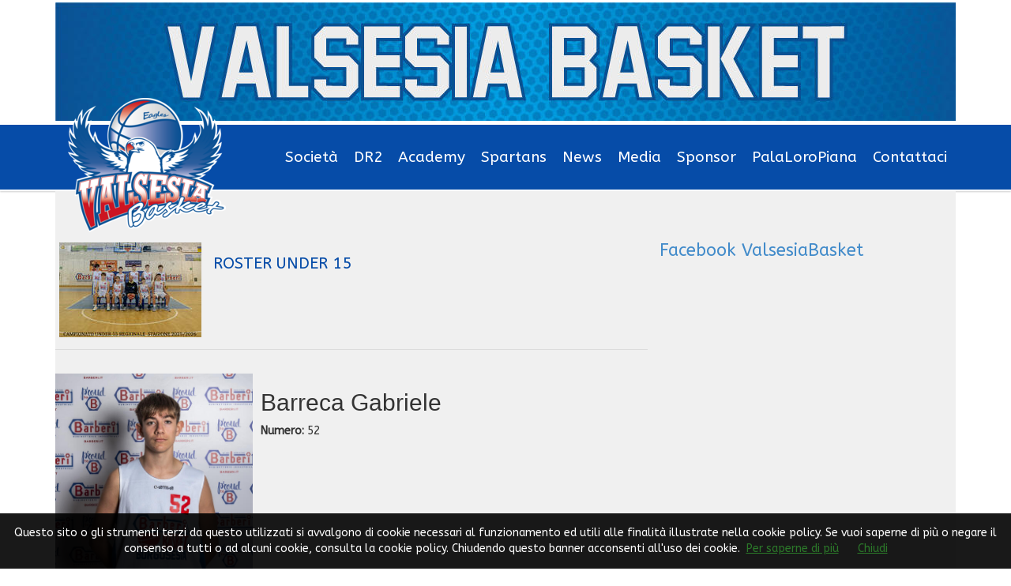

--- FILE ---
content_type: text/html; charset=UTF-8
request_url: https://www.valsesiabasket.it/groups/394421960338/97749188808/gabriele-barreca
body_size: 4928
content:
<!DOCTYPE html>
<html lang="it">
  <head>
    <meta charset="utf-8">
    <meta name="viewport" content="width=device-width, user-scalable=no, initial-scale=1.0, minimum-scale=1.0, maximum-scale=1.0" />
    <meta name="description" content="Sito web ufficiale di Valsesia Basket Borgosesia">
    <meta name="author" content="Slyvi.com">
    <link rel="icon" type="image/png" href="" />
    <title>Valsesia Basket</title>

    <!-- Bootstrap core CSS -->
    <link href="/css/bootstrap-min.css" rel="stylesheet">
    <link href="/css/jquery-bxslider.css" rel="stylesheet">
    <link href="/css/jquery-mCustomScrollbar.css" rel="stylesheet">

    <!-- Custom styles for this template -->
    <link href="/css/screen.css" rel="stylesheet">
    <link href="https://fonts.googleapis.com/css?family=ABeeZee|Gentium+Basic:400,700" rel='stylesheet' type='text/css'>

    <!-- HTML5 shim and Respond.js IE8 support of HTML5 elements and media queries -->
    <!--[if lt IE 9]>
      <script src="//www.slyvi.com/assets/js/html5shiv.js"></script>
      <script src="//www.slyvi.com/assets/js/respond.min.js"></script>
    <![endif]-->
    
    
    <style>
        #inseparabili-imgs {
            cursor: pointer;
            padding:20px; background:#fff;
            border-bottom:30px solid #f0f0f0;
        }            
        #inseparabili-imgs img.a {
            width: 43%; height: auto;
        }
        #inseparabili-imgs img.b {
            width: 27%; height: auto;
        }
        #inseparabili-imgs img.c {
            width: 30%; height: auto;
        }
    </style>
  <link rel="stylesheet" href="https://slyvi-cdn.ams3.digitaloceanspaces.com/assets/css/bootstrap-3.0.2.min.css" type="text/css" ><link rel="stylesheet" href="https://slyvi-cdn.ams3.digitaloceanspaces.com/assets/css/custom-scrollbar.css" type="text/css" ><style type="text/css">
						#navlnk {
							position:fixed !important; position:absolute;
							right:3px;top:3px;top: expression(3+(a=document.body.scrollTop)+'px');
							padding:4px 7px 4px 20px;background:#111 url(images/minicons/n/tp_dashboard.png) 4px center no-repeat;color:#fff;font-size:11px;cursor:pointer;-moz-border-radius:3px;-webkit-border-radius:3px;border-radius:3px
						}
					</style><script type="text/javascript">
						var lng = 'it';
						var SH = 'www.slyvi.com';
						var tp_info = {"name":"Valsesia Basket","logo":"https:\/\/slyvi-tlogos.s3.amazonaws.com\/r237383860424_tl2854729266945_180603868373_1612283356561940.png","fllw":1};
						
					</script><script type="text/javascript" src="//ajax.googleapis.com/ajax/libs/jquery/1.10.2/jquery.min.js"></script><script type="text/javascript" src="//www.slyvi.com/js/jquery.team_behavior.js"></script><script type="text/javascript" src="https://slyvi-cdn.ams3.digitaloceanspaces.com/assets/js/bootstrap-3.0.2.min.js"></script><script type="text/javascript" src="https://slyvi-cdn.ams3.digitaloceanspaces.com/assets/js/bootstrap-3.0.2.min.js"></script><script type="text/javascript" src="https://slyvi-cdn.ams3.digitaloceanspaces.com/assets/js/respond-1.3.0.js"></script><script type="text/javascript" src="https://slyvi-cdn.ams3.digitaloceanspaces.com/assets/js/custom-scrollbar.js"></script><script type="text/javascript" src="https://slyvi-cdn.ams3.digitaloceanspaces.com/assets/js/imagesloaded.pkgd.min.js"></script><!--[if IE 6]>
						<style type="text/css">
							#ie6_alert { background: #fff5da; height: 40px; border-bottom: 2px solid #ffd36b; top:0 !important; font-weight: bold; left: 0; right: 0; width: 100%; }
							#ie6_alert p { padding: 11px; margin: 0; font-size: 16px; }
							#ie6_alert p span { background: url(../images/minicons/exclamation-frame.jpg) no-repeat top left; padding-left: 23px;}
						</style>
					<![endif]-->
					<!--[if lt IE 7]>
						<script type="text/javascript" src="//www.slyvi.com/js/supersleight-min.js"></script>
						<style type="text/css">
							body {background-attachment:scroll;}
							#userbar {position:absolute;}
						</style>
					<![endif]-->
				<!--<meta http-equiv="x-dns-prefetch-control" content="off">-->
					<meta property="fb:app_id" content="232846060162720"/><meta property="og:title" content="Valsesia Basket" />
					<meta property="og:type" content="website" />
					<meta property="og:url" content="http://www.valsesiabasket.it" />
					<meta property="og:image" content="https://slyvi-tlogos.s3.amazonaws.com/r237383860424_tl2854729266945_180603868373_1612283356561940.png" />
					<meta property="og:site_name" content="Valsesia Basket" />
					<meta property="og:description" content="Sito web ufficiale di Valsesia Basket Borgosesia" /><script type="text/javascript" src="/js/base.js"></script><link href="/css/base.css" rel="stylesheet" type="text/css"><script type="text/javascript" src="/js/groups.js"></script><link href="/css/groups.css" rel="stylesheet" type="text/css"></head>

  <body>	<script src="https://slyvi-cdn.ams3.digitaloceanspaces.com/assets/js/cookiechoices.js"></script>
									<script>
										// var cookie_policy_page_url = '/cookiepolicy';
										var cookie_policy_page_url = '/cookiepolicy';
										document.addEventListener('DOMContentLoaded', function(event) {
											cookieChoices.showCookieConsentBar('Questo sito o gli strumenti terzi da questo utilizzati si avvalgono di cookie necessari al funzionamento ed utili alle finalità illustrate nella cookie policy. Se vuoi saperne di più o negare il consenso a tutti o ad alcuni cookie, consulta la cookie policy. Chiudendo questo banner acconsenti all\'uso dei cookie.','Chiudi', 'Per saperne di più', cookie_policy_page_url);
										});
									</script>
    	<header>
		<div id="top-sponsor">
			<div class="container">
				<ul class="nav nav-pills">
				    <li class="right-sponsor hidden-xs">
				  	    <a href="" target="_blank"><img src="" alt="" style="height:100px;width:auto;" /></a>
				  	</li>
				<!--<li class="tesi-group"><a href="" target="_blank"><img src="" alt="" class="img-responsive" /></a></li>-->
				</ul>
			</div>
		</div>
		<div id="menu">
			<div class="container">
				<nav class="navbar navbar-red" role="navigation">
					<!-- Brand and toggle get grouped for better mobile display -->
					<div class="navbar-header">
						<button type="button" class="navbar-toggle collapsed" data-toggle="collapse" data-target=".navbar-ex1-collapse">
							<span class="sr-only">Menu</span>
							<span class="icon-bar"></span>
							<span class="icon-bar"></span>
							<span class="icon-bar"></span>
						</button>
						<a class="navbar-brand" href="/"><img src="https://slyvi-tstorage.slyvi.it/tli_2854729266945_6b8feca0d5f0aec7fb97ca58bed01e8e52a70179_1728161071875506.png" alt="" /></a>
					</div>
					<!-- Collect the nav links, forms, and other content for toggling -->
					<div class="navbar-collapse navbar-ex1-collapse collapse" style="height: 0px;">
					    
				
					<ul class="menu nav navbar-nav">
						
				
					<li>
						
				
					<a href="#">Societ&agrave;</a>
								
			
				
					<ul class="menu nav navbar-nav">
						
				
					<li>
						
				
					<a href="/page/822864105575">Storia</a>
								
			
					</li>
				
			
				
					<li>
						
				
					<a href="/ochart/">Organigramma</a>
								
			
					</li>
				
			
					</ul>
				
			
					</li>
				
			
				
					<li>
						
				
					<a href="#">DR2</a>
								
			
				
					<ul class="menu nav navbar-nav">
						
				
					<li>
						
				
					<a href="/groups/333889765010">Roster</a>
								
			
					</li>
				
			
				
					<li>
						
				
					<a href="/groups/114846432914">Staff Tecnico</a>
								
			
					</li>
				
			
				
					<li>
						
				
					<a href="/events/">Calendario</a>
								
			
					</li>
				
			
				
					<li>
						
				
					<a href="/events/1918985391506/?standings&fixtures_and_results">Classifica</a>
								
			
					</li>
				
			
					</ul>
				
			
					</li>
				
			
				
					<li>
						
				
					<a href="#">Academy</a>
								
			
				
					<ul class="menu nav navbar-nav">
						
				
					<li>
						
				
					<a href="#">Under 19 Regionale</a>
								
			
				
					<ul class="menu nav navbar-nav">
						
				
					<li>
						
				
					<a href="/groups/391200734866">Roster</a>
								
			
					</li>
				
			
				
					<li>
						
				
					<a href="/groups/531860913810">Staff Tecnico</a>
								
			
					</li>
				
			
				
					<li>
						
				
					<a href="/page/994662797415">Classifica</a>
								
			
					</li>
				
			
					</ul>
				
			
					</li>
				
			
				
					<li>
						
				
					<a href="#">Under 17 Regionale</a>
								
			
				
					<ul class="menu nav navbar-nav">
						
				
					<li>
						
				
					<a href="/groups/256983006866">Roster</a>
								
			
					</li>
				
			
				
					<li>
						
				
					<a href="/groups/283155463826">Staff Tecnico</a>
								
			
					</li>
				
			
				
					<li>
						
				
					<a href="/page/685425152103">Classifica</a>
								
			
					</li>
				
			
					</ul>
				
			
					</li>
				
			
				
					<li>
						
				
					<a href="#">Under 15 Regionale</a>
								
			
				
					<ul class="menu nav navbar-nav">
						
				
					<li>
						
				
					<a href="/groups/394421960338">Roster</a>
								
			
					</li>
				
			
				
					<li>
						
				
					<a href="/groups/463141437074">Staff Tecnico</a>
								
			
					</li>
				
			
				
					<li>
						
				
					<a href="/page/960303059047">Classifica</a>
								
			
					</li>
				
			
					</ul>
				
			
					</li>
				
			
				
					<li>
						
				
					<a href="#">Under 14 Regionale</a>
								
			
				
					<ul class="menu nav navbar-nav">
						
				
					<li>
						
				
					<a href="/groups/128536641170">Roster</a>
								
			
					</li>
				
			
				
					<li>
						
				
					<a href="/groups/18612321938">Staff Tecnico</a>
								
			
					</li>
				
			
				
					<li>
						
				
					<a href="/page/444906983527">Classifica</a>
								
			
					</li>
				
			
					</ul>
				
			
					</li>
				
			
				
					<li>
						
				
					<a href="/">Under 13 Regionale</a>
								
			
				
					<ul class="menu nav navbar-nav">
						
				
					<li>
						
				
					<a href="/groups/392811347602">Roster</a>
								
			
					</li>
				
			
				
					<li>
						
				
					<a href="/groups/117933440658">Staff Tecnico</a>
								
			
					</li>
				
			
				
					<li>
						
				
					<a href="/page/32590123111">Campionato</a>
								
			
					</li>
				
			
					</ul>
				
			
					</li>
				
			
					</ul>
				
			
					</li>
				
			
				
					<li>
						
				
					<a href="#">Spartans</a>
								
			
				
					<ul class="menu nav navbar-nav">
						
				
					<li>
						
				
					<a href="/groups/386905767570">Roster</a>
								
			
					</li>
				
			
				
					<li>
						
				
					<a href="/groups/249466814098">Staff Tecnico</a>
								
			
					</li>
				
			
				
					<li>
						
				
					<a href="/page/135669338215">Calendario</a>
								
			
					</li>
				
			
					</ul>
				
			
					</li>
				
			
				
					<li>
						
				
					<a href="#">News</a>
								
			
				
					<ul class="menu nav navbar-nav">
						
				
					<li>
						
				
					<a href="/news/category/209530365449">News Ufficio Stampa</a>
								
			
					</li>
				
			
				
					<li>
						
				
					<a href="/news/category/175170627081">News Prima DR2</a>
								
			
					</li>
				
			
				
					<li>
						
				
					<a href="/news/category/140810888713">News Academy</a>
								
			
					</li>
				
			
				
					<li>
						
				
					<a href="/news/category/535947879945">News Spartans</a>
								
			
					</li>
				
			
					</ul>
				
			
					</li>
				
			
				
					<li>
						
				
					<a href="#">Media</a>
								
			
				
					<ul class="menu nav navbar-nav">
						
				
					<li>
						
				
					<a href="/photos/">Photogallery</a>
								
			
					</li>
				
			
					</ul>
				
			
					</li>
				
			
				
					<li>
						
				
					<a href="/sponsors/">Sponsor</a>
								
			
					</li>
				
			
				
					<li>
						
				
					<a href="/locations/505500737757">PalaLoroPiana</a>
								
			
					</li>
				
			
				
					<li>
						
				
					<a href="/contact/">Contattaci</a>
								
			
					</li>
				
			
					</ul>
				
			
<!--					<ul class="nav navbar-nav menu-principale">
							<li><a href="#">Squadra</a></li>
							<li><a href="#">Societ&agrave;</a></li>
							<li><a href="#">Campionato</a></li>
							<li><a href="#">News</a></li>
							<li><a href="#">Giovanili</a></li>
							<li><a href="#">Storia</a></li>
							<li><a href="#">Multimedia</a></li>
							<li><a href="#">Contatti</a></li>
						</ul> -->
					</div><!-- /.navbar-collapse -->

                    <script>
                        $('.menu-principale li a').each(function(){
                            if ( $(this).text()=='Merchandising' )
                                $(this).attr('target','_blank');
                            if ( $(this).text()=='Giovanili' )
                                $(this).parent().hide();
                        });
                    </script>

				</nav>
			</div>
		</div>
	</header>
	<div class="container">
		
		<div id="white-container">
			<div class="row">	
				<div class="col-md-8">
	    			<div class="all-news">
		    		    <div class="panaru" id="roster" style="width:100%">
	
		
			<div class="group_name">
                
				    <img src="https://slyvi-tstorage.fra1.digitaloceanspaces.com/t237383860424_tml2854729266945_152132932821_1761744726859601.jpg" alt="ROSTER UNDER 15" />
                
				<h3><a href="https://www.valsesiabasket.it/groups/394421960338">ROSTER UNDER 15</a></h3>
			</div>
			<div class="group_description"></div>
			<div style="overflow: hidden;padding-top:10px;clear:left;">
				<div id="avatar" style="float:left;overflow:hidden;display:block"><img src="https://slyvi-tstorage.fra1.digitaloceanspaces.com/r237383860424_tml2854729266945_246622213333_1761742147305841.jpg" alt="Barreca Gabriele" width="250px" /></div>
				<div id="info" style="float:left;overflow:hidden;display:block;padding-left:10px;">
					<h2 class="roster">Barreca Gabriele</h2>
					
					
					<p class="info_det"><strong>Numero:</strong> 52</p>
					
					
					
					
				</div>
			</div>
		
	
	
	
</div>
    				</div>
				</div>
				<div class="col-md-4">
				    <div class="sidebar">
				        
				
					<div class="menu_side">
						<p><span style="font-size:22px;"><a class="facebook-timeline" data-height="375&rdquo; href=" gessi-valsesia-basket-236403173082037="" https:="" www.facebook.com="">Facebook ValsesiaBasket</a></span></p><p><iframe allow="encrypted-media" allowtransparency="true" frameborder="0" height="500" scrolling="no" src="https://www.facebook.com/plugins/page.php?href=https%3A%2F%2Fwww.facebook.com%2FGessi-Valsesia-Basket-236403173082037%2F&amp;tabs=timeline&amp;width=375&amp;height=500&amp;small_header=false&amp;adapt_container_width=false&amp;hide_cover=false&amp;show_facepile=false&amp;appId" style="border:none;overflow:hidden" width="375"></iframe></p>
					</div>
				
			
				
					<div class="side_video">
						<div class="left_color"></div>
						<h3 class="menu_sidebar"><a href="/videos">VIDEO</a><i></i></h3>
						<div class="carsdsda">
							<ul class="ul_carousel" style="visibility:hidden" rel="{&quot;eD&quot;:&quot;3&quot;,&quot;eT&quot;:&quot;horizontal&quot;}">
								
							</ul>
						</div>
					</div>
				
			
				    </div>
				</div>
			</div>
		</div>
	</div>
    <footer>
	<div class="container">
		<div class="row">
	  		<div class="col-md-8 col-sm-12 copy left-footer">
		  		<p>
		  		    <img src="https://slyvi-tstorage.slyvi.it/tli_2854729266945_6b8feca0d5f0aec7fb97ca58bed01e8e52a70179_1728161071875506.png" alt="" class="visible-md visible-lg" width="75px">
		  		    
				
					<div class="menu_side">
						<p>S.S.D. Valsesia Basket S.r.l.<br>Piazza Moscatelli, 6<br>13011 Borgosesia (Vc)<br>&nbsp;&nbsp;&nbsp;&nbsp;&nbsp;&nbsp;&nbsp;&nbsp;&nbsp;&nbsp;&nbsp;&nbsp;&nbsp; &nbsp; &nbsp; &nbsp; <a href="/cdn-cgi/l/email-protection" class="__cf_email__" data-cfemail="7910171f16390f18150a1c0a10181b180a121c0d57100d">[email&#160;protected]</a>&nbsp;<br>&nbsp;&nbsp;&nbsp;&nbsp;&nbsp;&nbsp;&nbsp;&nbsp;&nbsp;&nbsp;&nbsp;&nbsp;&nbsp;&nbsp;&nbsp;&nbsp;&nbsp;&nbsp;&nbsp; <a href="/cdn-cgi/l/email-protection" class="__cf_email__" data-cfemail="596969696a6d6d192a293c2a773f302977302d">[email&#160;protected]</a></p>
					</div>
				
			
                </p>
	  		</div>
	  		<div class="col-md-4 col-sm-12 slyvi">
	  			<p class="powered">Powered by <a href="http://www.slyvi.com">SLYVI.</a></p>
  			</div>
		</div>
	</div>
</footer>

    <!-- Bootstrap core JavaScript
    ================================================== -->
    <!-- Placed at the end of the document so the pages load faster -->
    <script data-cfasync="false" src="/cdn-cgi/scripts/5c5dd728/cloudflare-static/email-decode.min.js"></script><script src="https://code.jquery.com/jquery.js"></script>
    <script src="/js/bootstrap-min.js"></script>
    <script src="/js/jquery-bxslider-min.js"></script>
    <script src="/js/jquery-mCustomScrollbar.js"></script>
    <script>
		$(document).ready(function() {
			$('.bxslider-home').bxSlider({
				auto: true
			});
			$('.bxslider-photo').bxSlider({
			  auto: true,
			  minSlides: 2,
			  maxSlides: 4,
			  moveSlides: 2,
			  slideWidth: 270,
			  slideMargin: 20
			});
			/*
		    $('.content-classifica').mCustomScrollbar({
		   		scrollInertia:150
		   	});
            $('.content-classifica').mCustomScrollbar('scrollTo','bottom');
            */
		});
	</script>
  <!-- Matomo -->
				<script type="text/javascript">
					var _paq = window._paq || [];
					_paq.push(["trackPageView"]);
					_paq.push(["enableLinkTracking"]);

					(function() {
						var u="https://stats6.slyvi.it/";
						_paq.push(["setTrackerUrl", u+"matomo.php"]);
						_paq.push(["setSiteId", "2854729266945"]);

						

						var d=document, g=d.createElement("script"), s=d.getElementsByTagName("script")[0];
						g.type="text/javascript"; g.async=true; g.defer=true; g.src=u+"matomo.js"; s.parentNode.insertBefore(g,s);
					})();
				</script>
				<!-- End Matomo Code --><script defer src="https://static.cloudflareinsights.com/beacon.min.js/vcd15cbe7772f49c399c6a5babf22c1241717689176015" integrity="sha512-ZpsOmlRQV6y907TI0dKBHq9Md29nnaEIPlkf84rnaERnq6zvWvPUqr2ft8M1aS28oN72PdrCzSjY4U6VaAw1EQ==" data-cf-beacon='{"version":"2024.11.0","token":"618a5d604bc349e29f9dffc974b78568","r":1,"server_timing":{"name":{"cfCacheStatus":true,"cfEdge":true,"cfExtPri":true,"cfL4":true,"cfOrigin":true,"cfSpeedBrain":true},"location_startswith":null}}' crossorigin="anonymous"></script>
</body>
</html>

--- FILE ---
content_type: text/css; charset: UTF-8;charset=UTF-8
request_url: https://www.valsesiabasket.it/css/base.css
body_size: 6144
content:
* {
	outline: none;
}

a {
	color: {color:LinkColor};
	font-family: 'ABeeZee', sans-serif;
	font-weight: 400;
	transition-property: all; transition-duration: .5s;
    -webkit-transition-property: all; -webkit-transition-duration: .5s;
    -o-transition-property: all; -o-transition-duration: .5s;
	-moz-transition-property: all; -moz-transition-duration: .5s;
}

a:hover {
	color: #590000;
	text-decoration: none;
}

body {
	background: #FFFFFF;
	color: #333;
	font-family: 'ABeeZee', sans-serif;
	font-weight: 400;
	-webkit-font-smoothing: antialiased;
}

.nav-pills>li {
    float: none;
}

#top-sponsor {
	background: #064ca8;
	padding: 10px;
	min-height: 50px;
}

#top-sponsor .nav-pills>li>a {
	padding: 0;	
}

#top-sponsor .nav-pills>li>a:hover {
	background: none;
}

#top-sponsor .nav>li>a>img {
	max-width: 100%;
/*	height:100px; */
}

.tesi-group {
	width: 100%;
	float: none;
	margin-bottom: 30px;
}

.tesi-group img {
	margin: 0 auto;
}

#top-sponsor .nav-pills>li.right-sponsor {
	margin-left: -149px;
	left: 50%;
}

#top-sponsor .nav-pills>li.right-sponsor>a {
	float: left;
	display: block;
	padding: 10px 10px 15px 10px;
}

#menu {
	background: #064CA8;
	border-top: 2px solid #fff;
	border-bottom: 2px solid #fff;
	box-shadow: 0 1px 2px rgba(0,0,0,.2);
}

.navbar-brand {
	float: none;
	padding: 0;
	margin: -35px 0 -40px;
	display: block;
}

.navbar-brand img {
	width: 130px;
}

.navbar-red {
	font-size: 19px;
	margin: 0;
	z-index: 99999;
}

.navbar-nav>li>a {
	color: #fff;
	padding: 13px 10px;
	border-bottom: 1px solid rgba(0,0,0,.1);
}

.navbar-nav>li>a:hover {
	background-color: rgba(0,0,0,.1);
}

.navbar-toggle .icon-bar {
	background: #fff;
	width: 30px;
	height: 4px;
}

.navbar-nav>li .navbar-nav {
    margin: 0;
}

.navbar-nav>li .navbar-nav li a {
    padding-left: 20px;
}

.navbar-toggle .icon-bar+.icon-bar {
	margin-top: 5px;
}

.navbar-toggle {
	margin-right: 10px;
	padding: 19px 0;
}

.navbar-collapse {
	margin-top: 40px;
	border-top: 1px solid #960b0b;
	box-shadow: none;
		-moz-box-shadow: none;
			-webkit-box-shadow: none;
}

#home-slide li {
	background-position: center center;
	background-repeat: no-repeat;
	background-size: cover;
	position: relative;
	height: 200px;
}

.gradient {
	position: absolute;
	top: 0;
	right: 0;
	bottom: 0;
	left: 0;
	background: -moz-linear-gradient(top,  rgba(0,0,0,0) 0%, rgba(0,0,0,0.5) 100%);
    background: -webkit-gradient(linear, left top, left bottom, color-stop(0%,rgba(0,0,0,0)), color-stop(100%,rgba(0,0,0,0.5)));
    background: -webkit-linear-gradient(top,  rgba(0,0,0,0) 0%,rgba(0,0,0,0.5) 100%);
    background: -o-linear-gradient(top,  rgba(0,0,0,0) 0%,rgba(0,0,0,0.5) 100%);
    background: -ms-linear-gradient(top,  rgba(0,0,0,0) 0%,rgba(0,0,0,0.5) 100%);
    background: linear-gradient(to bottom,  rgba(0,0,0,0) 0%,rgba(0,0,0,0.5) 100%);
    filter: progid:DXImageTransform.Microsoft.gradient( startColorstr='#00000000', endColorstr='#80000000',GradientType=0 );
}

.bx-wrapper {
	margin-bottom: 0;
}

.bx-wrapper .bx-viewport {
	border: none;
	box-shadow: none;
	left: 0;
}

.container {
	padding: 0;
	overflow: hidden;
}

#menu .container {
    overflow: visible;
}

#home-slide li h2 {
	position: absolute;
	bottom: 15px;
	right: 10px;
	left: 10px;
	text-align: right;
	font-family: 'Gentium Basic', serif;
	font-weight: 700;
	text-shadow: 0 1px 2px rgba(0,0,0,.4);
	font-size: 24px;
}

#home-slide li a {
	color: #fff;
}

.bx-wrapper .bx-pager.bx-default-pager a {
	background: #f0f0f0;
	border: 2px solid transparent;
	border-radius: 100%;
		-moz-border-radius: 100%;
			-webkit-border-radius: 100%;
				-o-border-radius: 100%;
}

.bx-wrapper .bx-pager.bx-default-pager a:hover, .bx-wrapper .bx-pager.bx-default-pager a.active {
	background: #98bd0d;
	border: 2px solid #f0f0f0;
}

.bx-wrapper .bx-pager {
	position: absolute;
	bottom: 0;
	right: 10px;
	width: auto;
}

#white-container {
	background: #f0f0f0;
	padding-top: 60px;
	padding-bottom: 40px;
}

.block-title {
	color: #590000;
	font-size: 23px;
	border-left: 3px solid #064CA8;
	padding-left: 10px;
}

.block-title a {
	color: {color:TitlesLink;};
}

.block-title a.back-link {
	background-image: url(https://slyvi-themes.s3.amazonaws.com/tp_1583418947329/images/back.png);
	background-repeat: no-repeat;
	background-position: left center;
	padding-left: 14px;
}

.classifica, .latest-match, .latest-photo, .giovanili, .sidebar .twitter {
	margin-bottom: 30px;
}

.sidebar .latest-match, .sidebar .twitter, .sidebar .giovanili {
    padding: 0;
}

.classifica .content-classifica {
	background-color: #fff;
	height: 390px;
	padding: 10px 3px 10px 10px;
}

#white-container .row {
	margin-left: 0;
	margin-right: 0;
}

.mCSB_scrollTools .mCSB_dragger .mCSB_dragger_bar, .mCSB_scrollTools .mCSB_dragger:hover .mCSB_dragger_bar, .mCSB_scrollTools .mCSB_dragger:active .mCSB_dragger_bar,
.mCSB_scrollTools .mCSB_dragger.mCSB_dragger_onDrag .mCSB_dragger_bar {
	background-color: #064CA8; /*#98bd0d*/;
}

.content-classifica .table-responsive {
	border: none;
}

.table thead>tr>th, .table thead>tr>th, .table tbody>tr>th, .table tfoot>tr>th, .table thead>tr>td, .table tbody>tr>td, .table tfoot>tr>td {
	border-bottom: 1px solid #e5e5e5;
}

.content-classifica .mCSB_container {
	margin-right: 20px;
}

.content-classifica .table-striped>tbody>tr:nth-child(odd)>td, .content-classifica .table-striped>tbody>tr:nth-child(odd)>th {
	background: #fff;
}

.content-classifica .my-team {
	color: #064CA8;
}

.logo-home, .team-home, .logo-visitor, .team-visitor {
	width: 45%;
	float: left;
	font-size: 16px;
}

.logo-home, .logo-visitor {
	height: 50px;
}

.next-match .logo-home, .next-match .logo-visitor {
	height: 90px;
}

.logo-visitor, .team-visitor {
	float: right;
}

.last-match {
	text-align: center;
}

.last-match img {
	display: inline;
	width: auto;
	height: 50px;
}

.next-match img {
	display: inline;
	width: auto;
	height: 80px;
	margin-top: 10px;
}

.match-bg {
	overflow: hidden;
}

.match-bg p {
	line-height: 50px;
	color: #333;
	font-weight: 700;
	font-size: 20px;
}

.teams {
	font-size: 18px;
	margin-top: 0;
}

.next-match .teams {
    margin-top: 10px;
}

.teams p {
	white-space: nowrap;
	overflow: hidden;
	padding: 0 5px;
	text-overflow: ellipsis;
}

.result {
	font-size: 25px;
}

.match-date {
	clear: both;
	font-weight: 500;
}

.last-match .match-date {
	background: #f0f0f0;
	margin: 0 10px 10px 10px;
	padding: 6px;
}

.next-match .match-date {
	background: none;
	color: #064CA8;
	border-bottom: 2px solid #d8d8d8;
	margin: 0 10px 0px 10px;
	padding: 10px;
}

.next-last-matches {
	background-color: #fff;
	height: 390px;
}

.next-match .match-links {
	margin: 0 20px;
	padding-bottom: 10px;
}

.prima-squadra {
	clear: both;
}

.prima-squadra .one-news {
	padding: 0;
	margin-bottom: 20px;
}

.prima-squadra .one-news .inner {
	background: #fff;
	padding: 0 10px 10px 10px;
}

.last-match .name {
    font-size: 12px;
    margin-bottom: 5px;
}

.last-match .result {
    font-size: 20px;
    cursor: pointer;
}

.next-match .name {
    font-size: 12px;
}

.prima-squadra .news-img {
	background-position: center top;
	background-repeat: no-repeat;
	background-size: cover;
	display: block;
	height: 140px;
}

.prima-squadra h3 {
	font-size: 16px;
	font-weight: 400;
	line-height: 20px;
	margin-bottom: 2px;
	margin-top: 0;
	padding-top: 10px;
}

.prima-squadra h3 a {
	color: #064CA8;
}

.prima-squadra .news-date {
	font-size: 13px;
	font-style: italic;
	color: #aeaeae;
	display: block;
	border-bottom: 1px solid #e5e5e5;
	padding-bottom: 3px;
	margin-bottom: 10px;
}

.prima-squadra p a {
	color: #333;
}

ul.latest-news {
	list-style-type: none;
	margin: 0;
	padding: 0;	
}

ul.latest-news li {
	border-bottom: 1px solid #e5e5e5;
	margin-bottom: 10px;
	padding-bottom: 5px;
}

ul.latest-news li .news-date {
	font-size: 13px;
	font-style: italic;
	color: #aeaeae;
	display: block;	
}

ul.latest-news li h3 {
	font-size: 16px;
	margin: 0 0 5px;
}

ul.latest-news li h3 a {
	color: #333;
}

ul.latest-news li h3 a:hover {
	color: #064CA8;
}

.giovanili-inner {
	background: #fff;
	padding: 10px;	
}

.bxslider-photo .photo-thumb {
	background-position: top center;
	background-repeat: no-repeat;
	background-size: cover;
	display: block;
	height: 110px;
}

.latest-photo-inner {
	position: relative;
}

.latest-photo-inner .right-gradient {
	background-image: url(https://slyvi-themes.s3.amazonaws.com/tp_1583418947329/images/right-gradient.png);
	background-repeat: repeat-y;
	background-size: contain;
	width: 50px;
	position: absolute;
	top:0;
	right: -2px;
	bottom: 0;
}

.latest-photo-inner .bx-wrapper .bx-viewport {
	background: none !important;
}

.latest-photo-inner .bx-controls {
	display: none;
}

.footer-sponsor {
	background: #fff;
	overflow: hidden;
	padding: 20px 0;
}

.footer-sponsor a {
	display: block;
	text-align: center;
	padding: 0 20px;
}

.footer-sponsor a img {
	margin: 0 auto;
	height:100px;
	width:auto;
}

footer {
	background: #064CA8;
	border-top: 2px solid #800808;
	margin-top: 50px;
	color: #fff;
	padding: 25px 0;
	font-size: 16px;
}
footer a {
    color:inherit;
}
footer .row {
	text-align: center;
}

footer .slyvi a {
	background-image: url(https://slyvi-themes.s3.amazonaws.com/tp_1583418947329/images/slyvi.png);
	background-position: 0 0;
	background-repeat: no-repeat;
	padding-left: 33px;
	color: #fff;
	margin-left: 5px;
}

footer .slyvi a.creogest {
    background-position: 0 -37px;
    display: inline-block;
    width: 77px;
    height: 36px;
    padding: 0;
    margin: 0 0 -21px 5px;
}

footer .slyvi a:hover {
	background-image: url(https://slyvi-themes.s3.amazonaws.com/tp_1583418947329/images/slyvi-over.png);
	color: #479933;
}

footer .copy img {
	margin-right: 20px;
	float: left;
}

.second-sponsors {
	background: #fff;
	overflow: hidden;
}

.second-sponsors ul {
	margin: 0;
	padding: 0;
	list-style-type: none;
}

.second-sponsors ul li {
	float: left;
	width: 50%;
	margin-top:5px;
	margin-bottom:5px;
}

.second-sponsors ul li.legea-sponsor {
	width: 100%;
}

.second-sponsors ul li.legea-sponsor a {
    padding-bottom: 0;
}

.second-sponsors ul li.legea-sponsor img {
    margin: 15px auto 0 auto;
}

.second-sponsors ul li.legea-sponsor p {
    float: left;
    margin: 20px;
    text-transform: uppercase;
    font-weight: 700;
    font-size: 12px;
    color: #590000;
}

.second-sponsors ul li a {
	display: block;
	padding: 10px;
}

ul.news {
	list-style: none;
	margin: 0;
	background: #fff;
	padding: 0;
}

ul.news li {
	list-style: none;
	border-bottom: 1px solid #eee;
	padding: 1em 0;
	margin: 0.5em 0;
}

#latest-news-container .news-thumb {
	margin-bottom: 15px;
}

#latest-news-container .news-inner {
	padding: 0;
}

ul.news li h2 {
	font-size: 20px;
	margin: 10px 0;
	line-height: 24px;
}

ul.news li h3 {
	font-size: 17px;
	margin: 10px 0;
	font-family: 'Gentium Basic', serif;
	line-height: 22px;
}

.single-news {
	background: #fff;
	padding: 20px;
}

.single-news h1 {
	color: #064ca8;
	font-family: 'ABeeZee', sans-serif;
	font-weight: 400;
	font-size: 24px;
	margin: 0 0 10px;
	line-height: 27px;
}

.single-news h2, .single-news p {
	font-size: 18px;
	font-family: 'Gentium Basic', serif;
	line-height: 26px;
}

.single-news h2 {
	font-weight: 700;	
}

p.news-info {
	font-size: 13px;
	font-style: italic;
	color: #aeaeae;
	font-family: 'ABeeZee', sans-serif;
	display: block;
	border-bottom: 1px solid #e5e5e5;
	padding-bottom: 3px;
	margin-bottom: 10px;
}

.fullscreen-content {
	background: #fff;
	overflow: hidden;
	padding: 10px 0;
}

.player {
	margin: 10px 0;
}

.player .player-photo {
	background-position: center top;
	background-size: cover;
	background-repeat: no-repeat;
	position: relative;
	display: block;
	height: 170px;
}

.player .player-photo span {
	color: #fff;
}

.player .player-photo .sfumatura {
	position: absolute;
	height: 150px;
	right: 0;
	bottom: 0;
	left: 0;
	background: -moz-linear-gradient(top,  rgba(0,0,0,0) 0%, rgba(0,0,0,0.8) 100%);
	background: -webkit-gradient(linear, left top, left bottom, color-stop(0%,rgba(0,0,0,0)), color-stop(100%,rgba(0,0,0,0.8)));
	background: -webkit-linear-gradient(top,  rgba(0,0,0,0) 0%,rgba(0,0,0,0.8) 100%);
	background: -o-linear-gradient(top,  rgba(0,0,0,0) 0%,rgba(0,0,0,0.8) 100%);
	background: -ms-linear-gradient(top,  rgba(0,0,0,0) 0%,rgba(0,0,0,0.8) 100%);
	background: linear-gradient(to bottom,  rgba(0,0,0,0) 0%,rgba(0,0,0,0.8) 100%);
	filter: progid:DXImageTransform.Microsoft.gradient( startColorstr='#00000000', endColorstr='#cc000000',GradientType=0 );
}

.player .player-number {
	position: absolute;
	top: 0;
	right: 5px;
	font-size: 25px;
	font-weight: 700;
	font-family: Arial;
	text-shadow: 0 1px 3px rgba(0,0,0,.3);
}

.player .player-name {
	position: absolute;
	bottom: 5px;
	left: 10px;
	font-size: 18px;
}

.player .player-name strong {
	display: block;
}

.photos {
	list-style-type: none;
	margin: 0 0 0 10px;
	padding: 0;
}

.photos li {
	float: left;
	margin: 10px;
}

.photos li img {
	height: 170px;
}

.team-content {
	background: #fff;
	padding: 20px;
	overflow: hidden;
	margin-bottom: 20px;
}

.person-inner #info {
	font-size: 18px;
}

.person-inner #info .number {
	font-size: 55px;
	padding: 0;
	margin: 0;
}

h1.roster {
	font-size: 40px;
	margin: 0;
	font-family: 'Gentium Basic', serif;
	font-weight: 700;
}

.info-box {
	margin: 25px 0;
	padding-bottom: 15px;
	border-bottom: 1px solid #f0f0f0;
}

.info-box p {
	margin: 0;
}

.all-teams .col-md-8, .all-teams .col-md-4 {
	padding: 0;
}

.tagged-inner {
	background: #fff;
	overflow: scroll_;
	height: 290px;
}

.all-teams .col-md-6 {
	padding: 0;
}

#tagged-news, .tagged-media, .tagged-video {
	margin-bottom: 20px;
	clear: both;
}

#tagged-news .giovanili-inner {
    overflow: scroll;
    height: 290px;
}

.tagged-media ul {
	list-style-type: none;
	margin: 0;
	padding: 0;
}

.tagged-media ul li {
	float: left;
	margin: 10px;
}

.tagged-media ul li .tagged-photo-thumb {
	background-position: center top;
	background-repeat: no-repeat;
	background-size: cover;
	display: block;
	width: 125px;
	height: 125px;
	position: relative;
}

.multimedia-item {
	margin-bottom: 40px;
}

.thumbnail {
	border: none;
	background: none;
	padding: 0;
	margin-bottom: 10px;
	border-radius: 0;
	-webkit-border-radius: 0;
	-moz-border-radius: 0;
}

.multimedia-item .thumbnail {
	height: 145px;
	background-size: cover;
	background-repeat: no-repeat;
	background-position: top center;
	position: relative;
}

.multimedia-item h3 {
	margin: 10px 0 0 0;
	font-size: 18px;
}

.item-count {
	font-size: 13px;
	font-weight: bold;
	color: #999999;
}

.all-news {
    margin-bottom: 30px;
}

.all-news img {
    max-width: 100%;
}

.biography {
    clear: both;
    padding: 0;
    margin-bottom: 20px;
}

.biography .inner {
    background: #fff;
    padding: 20px;
    font-size: 18px;
    font-family: 'Gentium Basic', serif;
    line-height: 26px;
}

.player-photo .gradient {
    opacity: 0;
    transition-property: all; transition-duration: .5s;
    -webkit-transition-property: all; -webkit-transition-duration: .5s;
    -o-transition-property: all; -o-transition-duration: .5s;
	-moz-transition-property: all; -moz-transition-duration: .5s;
}

.player-photo:hover .gradient {
    opacity: 1;
}

.page-inner {
    background: #fff;
    padding: 20px;
}

.sponsors-category h3 {
    font-family: 'ABeeZee', sans-serif;
	font-weight: 400;
	color: #590000;
	margin: 5px 0 10px;
}

.bxslider {
    margin: 0;
    padding: 0;
    list-style-type: none;
}

#home-slide {
    overflow: hidden;
    height: 200px;
}

.bx-controls-direction {
    display: none;
}

.match-links {
    clear: both;
}

.newsletter-form {
    margin: 30px 0 0 0;
    background: #fff;
    padding: 20px;
}

.newsletter-form input.email-address {
    padding: 10px;
    width: 100%;
    background: #f0f0f0;
    border: none;
    box-shadow: inset 0 1px 3px rgba(0,0,0,.3);
        -webkit-box-shadow: inset 0 1px 3px rgba(0,0,0,.3);
            -o-box-shadow: inset 0 1px 3px rgba(0,0,0,.3);
                -moz-box-shadow: inset 0 1px 3px rgba(0,0,0,.3);
}

.newsletter-form button {
    background: #064CA8;
    border: none;
    color: #fff;
    padding: 10px 20px;
    width: 100%;
    margin-top: 15px;
}

.sociale {
    display: block;
    margin-top: 20px;
}

.play-icon {
    background-image: url(https://slyvi-themes.s3.amazonaws.com/tp_1583418947329/images/play-icon.png);
    width: 64px;
    height: 64px;
    display: block;
    position: absolute;
    top: 50%;
    left: 50%;
    margin-top: -32px;
    margin-left: -32px;
    opacity: 0.6;
    transition-property: all; transition-duration: .5s;
    -webkit-transition-property: all; -webkit-transition-duration: .5s;
    -o-transition-property: all; -o-transition-duration: .5s;
	-moz-transition-property: all; -moz-transition-duration: .5s;
}

a:hover .play-icon {
    opacity: 1;
}

.merchandising, .english {
    text-align: center;
    margin-bottom: 20px;
}

.merchandising img, .english img {
    max-width: 100%;
}

.latest-photo, .latest-video {
    padding: 0;
}

.sponsor-categories-title {
    text-transform: uppercase;
    font-size: 22px;
    margin: 0;
}

.sponsor-category {
    margin: 10px 0 0 0;
    padding: 0;
    list-style-type: none;
}

.sponsor-category a {
    color: #333;
    padding: 5px;
    display: block;
}

.sponsor-category a:hover, .sponsor-category li.active a {
    color: #064CA8;
}

.sponsor-category li.active a {
    background: #f0f0f0;
}

/* Small devices (tablets, 768px and up) */
@media (min-width: 768px) {
	
	.sociale {
        margin-top: 0;
        margin-right: 20px;
    }
	
	.newsletter-form {
        margin: 30px 20px 0 0;
    }
	
	.bx-controls-direction {
        display: block;
    }
	
	.navbar-red {
	    font-size: 17px;
	}
	
	.sidebar .latest-match, .sidebar .twitter, .sidebar .giovanili {
        padding: 0 15px;
    }
    
    .page-inner {
        margin: 0 20px;
    }
	
	.biography {
        padding: 0 15px 0 15px;
    }
    
    .biography .inner {
        margin: 0 20px;
    }
	
	.bx-wrapper .bx-controls-direction a {
	    background-image: url(https://slyvi-themes.s3.amazonaws.com/tp_1583418947329/images/home-arrow.png);
	    margin-top: -50px;
	    width: 65px;
	    height: 100px;
	    opacity: .5;
	}
	
	.bx-wrapper .bx-prev {
	    background-position: bottom center;
	    left: 0;
	}
	
	.bx-wrapper .bx-prev:hover {
	    background-position: bottom center;
	    opacity: 1;
	}
	
	.bx-wrapper .bx-next {
	    background-position: top center;
	    right: 0;
	}
	
	.bx-wrapper .bx-next:hover {
	    background-position: top center;
	    opacity: 1;
	}
	
	#latest-news-container .news-inner {
		padding: 0 15px;
	}
	
	ul.news {
		margin: 0 20px;
		padding: 0 20px;
	}
	
	#white-container ul.news li {
		margin: 0;
	}
	
	ul.news li .news-thumb {
		padding-left: 0;
	}
	
	ul.news li h2 {
		margin: 0 0 10px 0;
	}
	
	ul.news li .news-inner {
		padding-left: 0;
		padding-right: 0;
	}
	
	.container {
		padding-left: 15px;
		padding-right: 15px;
	}
	
	#top-sponsor {
		padding: 10px 0 30px 0;
	}
	
	.nav-pills>li+li.tesi-group {
		width: auto;
		margin: 0 151px;
	}
	
	#top-sponsor .nav-pills>li.right-sponsor {
		float: right;
		left: auto;
		margin: 0;
	}
	
	#top-sponsor .nav-pills>li.right-sponsor>a {
		padding: 16px 10px;
	}
	
	.navbar-brand {
		margin: -35px 0 -89px 15px;
	}
	
	.navbar-collapse.collapse {
		display: none !important;
	}
	
	.navbar-collapse.in {
	    overflow-y: scroll;
	}
	
	.navbar-toggle {
		display: block;
	}
	
	.navbar-header, .navbar-nav>li, .navbar-nav {
		float: none;
	}
	
	.navbar-collapse {
		padding: 0;
	}
	
	#home-slide li {
		height: 300px;
	}
	
	#home-slide li h2 {
		font-size: 33px;
		right: 20px;
		bottom: 25px;
	}
	
	.bx-wrapper .bx-pager {
		right: 20px;
		bottom: 10px;
	}
	
	#white-container .row {
		margin-left: -15px;
		margin-right: -15px;
	}
	
	.block-title {
		border-left: 5px solid #064CA8;
		padding-left: 20px;
	}
	
	.latest-match .block-title, .sidebar .block-title, .tagged-video .block-title {
		border-right: 5px solid #064CA8;
		border-left: none;
		padding-left: 10px;
	}
	
	.sidebar .block-title {
		border-right: 5px solid #064CA8 !important;
	}
	
	.content-classifica {
		margin-left: 20px;
	}
	
	.next-last-matches {
		margin-right: 20px;
	}
	
	.prima-squadra .one-news {
		padding-left: 10px;
		padding-right: 10px;
	}
	
	#white-container .primasquadra-inner {
		margin-right: 10px;
		margin-left: 10px;
	}
	
	.giovanili-inner, .tagged-video .tagged-inner {
		margin: 0 20px;
	}
	
	.social-links {
		clear: both;
		margin-top: 20px;
		margin-bottom: 30px;
		overflow: hidden;
	}
	
	.social-link {
		width: 25%;
		float: left;
	}
	
	.bxslider-photo .photo-thumb {
		height: 170px;
	}
	
	.latest-photo-inner {
		margin-left: 20px;
	}
	
	.latest-photo-inner .right-gradient {
		width: 99px;
		right: 0;
	}
	
	.footer-sponsor a {
		float: left;
		width: 33%; /*25%;*/
		padding: 0 20px;
	}
	.footer-sponsor a:first-child { /* nascondo legea */
	    display:none;
	}
	
	.second-sponsors ul li {
		width: 20%;
	}
	
	.second-sponsors ul li.legea-sponsor {
	    width: 20%;
	}
	
	.second-sponsors ul li.legea-sponsor p {
	    float: none;
	    margin: 0px 0;
        text-align: center;
        font-size:10px;
	}
	
	.second-sponsors ul li a {
		padding: 2px 20px;
	}
	
	.sidebar .next-last-matches {
		margin-right: 20px;
	}
	
	.single-news {
		margin-left: 20px;
	}
	
	.team {
		margin: 0 20px;
	}
	
	.player .player-photo {
		height: 270px;
	}
	
	.player .player-number {
		font-size: 40px;
	}
	
	.player .player-name {
		font-size: 25px;
	}
	
	.photos li img {
		height: 207px;
	}
	
	.fullscreen-content {
		margin: 0 20px;
	}
	
	.team-content {
		margin: 0 20px 20px 20px;
	}
	
	.all-teams .col-md-8, .all-teams .col-md-4, .all-teams .col-md-6 {
		padding-left: 15px;
		padding-right: 15px;
	}
	
	.tagged-media ul li .tagged-photo-thumb {
		width: 95px;
		height: 95px;
	}
	
	.multimedia-item {
		height: 260px;
	}
	
	.multimedia-item .thumbnail {
		height: 160px;
	}
	
	.albums-view {
		padding: 10px 20px;
	}
	
	#home-slide {
        height: 300px;
    }
	
}

/* Medium devices (desktops, 992px and up) */
@media (min-width: 992px) {
	
	.page-inner {
        margin-right: 0;
    }
	
	.navbar-nav>li .navbar-nav {
	    display: none;
	    position: absolute;
        padding: 16px 0 0 0;
        margin: 0;
        background: #064CA8;
        top: 50px;
        left: 0;
        min-width: 250px;
    }
    
    .navbar-nav>li .navbar-nav .navbar-nav {
	    left: 250px;
	    top: 0;
	    padding: 0;
    }
    
    .navbar-nav>li.-hover a {
        background-color: rgba(0,0,0,.1);
    }
    
    .navbar-nav>li .navbar-nav li {
        border-bottom: 1px solid #9f0b0b;
        float: none;
        padding: 0;
    }
    
    .navbar-nav>li .navbar-nav li:last-child {
        border: none;
    }
    
    .navbar-nav>li .navbar-nav li:first-child {
        border-top: 2px solid #fff;
    }
    
    .navbar-nav>li .navbar-nav li a {
        background: none;
        white-space: nowrap;
        padding: 10px 40px 15px 11px;
        font-size: 18px;
    }
    
    .navbar-nav>li .navbar-nav li a:hover {
        background-color: rgba(0,0,0,.1);
    }
	
	ul.news {
		margin: 0 0 0 20px;
	}
	
	.sidebar {
		margin: 0 0 0 -15px;
	}
	
	#top-sponsor {
	    background: #fff url(https://slyvi-tstorage.s3.amazonaws.com/tli_2854729266945_dcf1c280c207f9019b69bfded20a4568e25812f8_1601128006960619.jpg) no-repeat center center;
		padding: 0;
		height: 156px;
	}
	
	.tesi-group {
		margin-left: 210px;
	}
	
	#top-sponsor .nav-pills>li.right-sponsor>a {
	    padding: 35px 10px 16px 10px;
	}
	
	.navbar-toggle {
		display: none;
	}
	
	.navbar-header, .navbar-nav>li {
		float: left;
	}
	
	.navbar-nav {
		float: right;
		margin: 15px 0;
	}
	
	.navbar-collapse {
		padding: 0;
	}
	
	.navbar-collapse.collapse {
		display: block !important;
	}
	
	.navbar-collapse {
		border: none;
		margin: 0;
	}
	
	.navbar-nav>li>a {
		border: none;
		padding: 15px 5px;
	}
	
	#home-slide li {
		height: 500px; /* was: 350px */
	}
	
	.block-title {
		font-size: 27px;
	}
	
	#home-slide li h2 {
		font-size: 39px;
	}
	
	.bx-wrapper .bx-pager.bx-default-pager a {
		width: 13px;
		height: 13px;
	}
	
	.latest-match .block-title {
		border: none;
	}
	
	.next-last-matches {
		margin-right: 0;
	}
	
	.twitter .block-title, #tagged-news .block-title, .tagged-video .block-title {
		border-right: 5px solid #064CA8;
		border-left: none;
		padding-left: 10px;
	}
	
	.twitter-inner {
		background: #fff;
		height: 390px;
		margin-right: 20px;
	}
	
	#white-container .primasquadra-inner {
		margin-right: -10px;
	}
	
	.giovanili .block-title {
		border-left: none;
		padding-left: 10px;
	}
	
	.giovanili-inner {
		margin-left: 0;
		margin-right: 0;
	}
	
	#tagged-news .giovanili-inner {
	    height: 455px;
	    margin-right: 20px;
	}
	
	footer .copy {
		text-align: left;
	}
	
	footer .slyvi {
		text-align: right;
	}
	
	.col-home-slide {
		padding-right: 0;
		width: 77%;
	}
	
	.col-sponsor {
		padding-left: 0;
		width: 23%;
	}
	
	.second-sponsors {
		height: 500px; /* was: 350px */
	}
	
	.second-sponsors ul li {
		float: none;
		width: 100%;
		
		margin-top: 15px;
		margin-top: 15px;
		display: inline-block;
	}
	
	.second-sponsors ul li a {
		padding: 4px 20px;
	}
	
	.team-content {
		margin-right: 0;
	}
	
	.photos li img {
		height: 181px;
	}
	
	.tagged-photo .block-title {
		border-left: 5px solid #064CA8;
		border-right: none;
		padding-left: 20px;
	}
	
	.tagged-video .tagged-inner {
		margin: 0 20px 0 0;
	}
	
	.tagged-photo .tagged-inner {
		margin: 0 0 0 20px;
	}
	
	.tagged-photo ul li .tagged-photo-thumb {
		width: 125px;
		height: 125px;
	}
	
	.tagged-video ul li .tagged-photo-thumb {
		width: 197px;
		height: 197px;
	}
	
	#home-slide {
	    height: 500px; /* was: 350px */
	}
	
	.second-sponsors ul li.legea-sponsor {
	    width: 100%;
	}
	
	.merchandising, .english {
        margin-right: 20px;
    }
	
}

/* Large devices (large desktops, 1200px and up) */
@media (min-width: 1200px) {
	
	.tesi-group {
		margin-left: 230px;
	}
	
	.navbar-brand img {
		height: 170px;
		width: auto;
	}
	
	.navbar-red {
		font-size: 19px;
	}
	
	.navbar-nav>li {
		padding: 0 5px;
	}
	
	.navbar-nav>li>a {
		padding: 15px 5px;
	}
	
	#home-slide li {
		height: 500px; /* was: 400px */
	}
	
	.second-sponsors {
		height: 500px; /* was: 400px */
	}
	
	.second-sponsors ul li a {
		padding: 5px 30px;
	}
	
	.player .player-photo {
		height: 300px;
	}
	
	.photos li img {
		height: 226px;
	}
	
	.tagged-photo ul li .tagged-photo-thumb {
		width: 157px;
		height: 157px;
	}
	
	.tagged-video ul li .tagged-photo-thumb {
		width: 245px;
		height: 160px;
	}
	
	#home-slide {
        height: 500px; /* was: 400px */
    }
    
    .tagged-inner {
        height: 355px;
    }
	
}

/* Retina display ----------- */
@media
only screen and (-webkit-min-device-pixel-ratio : 1.5),
only screen and (min-device-pixel-ratio : 1.5) {
	
	footer .slyvi a {
		background-image: url(https://slyvi-themes.s3.amazonaws.com/tp_1583418947329/images/slyvi@2x.png);
		background-size: 77px 73px;
	}
	
	footer .slyvi a:hover {
		background-image: url(https://slyvi-themes.s3.amazonaws.com/tp_1583418947329/images/slyvi-over@2x.png);
		background-size: 77px 73px;
	}
	
	.bx-wrapper .bx-controls-direction a {
	    background-image: url(https://slyvi-themes.s3.amazonaws.com/tp_1583418947329/images/home-arrow@2x.png);
	    background-size: 65px 200px;
	}
	
}













.slywdg-box {
    margin-bottom:30px;
}

.gplus_bkm, .twitter_bkm, .fb_bkm {
    float: left;
    margin: 0 5px;
}

.row.is-flex {
    display: -webkit-box;
    display: -webkit-flex;
    display: -ms-flexbox;
    display: flex;
    -webkit-flex-wrap: wrap;
    -ms-flex-wrap: wrap;
    flex-wrap: wrap;
}

.row.is-flex > [class*='col-'] {
    display: -webkit-box;
    display: -webkit-flex;
    display: -ms-flexbox;
    display: flex;
    -webkit-box-orient: vertical;
    -webkit-box-direction: normal;
    -webkit-flex-direction: column;
    -ms-flex-direction: column;
    flex-direction: column;
}

.row.valigned {
    display: flex;
    align-items: center;
    justify-content: center;
}












/* WIDGETS */

.slywdg-box {
    overflow: hidden;
}
.twitter .slywdg-box > div{
    padding-right: 10px;
}
.slywdg-box > h3{
    font-size: 27px;
    color: #064ca8;
    text-transform: capitalize;
    padding: 10px 0 5px 15px;
	border-right: 5px solid {color:TitleBord};
    border-left: none;
    padding-left: 10px;
}
.slywdg-box:first-child h3{
    margin-top: -1px;
    padding-top: 0;
}
.slywdg-box h3 a, .slywdg-box h3, h3 a, h3, h3.box-title,h1, p.block-title, p.block-title a,h2.equipe_title a,h2.loc-title {
    color: #064ca8;
}
.single-news h3{
    color: #2c2c2c;
}
.slywdg-box h3 a:hover, h3 a:hover, p.block-title a:hover,h2.equipe_title a:hover{
    color: #064ca8;
}
.slywdg-box .slywdg-ul-latest-news h3, .slywdg-box h3.media-heading{
    text-transform: none;
    border-bottom: 0px;
    padding: 10px 0 5px 0px;
}
.slywdg-box h3.media-heading{
    padding: 0 0 3px 0;
}
p.block-title span{
    background-image: url(http://www.slyvi.com/templates/themes/common/images/back-arrow@2x.png);
    background-position: center center;
    background-repeat: no-repeat;
    background-size: cover;
    background-color: {color:Titles};
    width: 10px;
    height: 14px;
    display: inline-block;
    margin-bottom: 2px;
}
.slywdg-box:last-child {margin-bottom: 0px}

	/* News */

.slywdg-ul-latest-news {
	list-style-type: none;
	margin: 0;
	padding: 0;
}

.slywdg-ul-latest-news li {
	border-bottom: 1px solid #e5e5e5;
	margin-bottom: 10px;
	padding-bottom: 5px;
}

.slywdg-ul-latest-news .news-date, .slywdg-ul-latest-news .news-body-preview, .slywdg-div-latest-news .news-body-preview {
	font-size: 13px;
	font-style: italic;
	color: #aeaeae;
	display: block;
}

.slywdg-ul-latest-news li h3, .slywdg-div-latest-news h3 {
	font-size: 16px;
	margin: 0 0 5px;
}

.slywdg-ul-latest-news li h3 a, .slywdg-div-latest-news h3 a {
	color: #333;
}

.slywdg-ul-latest-news li h3 a:hover, .slywdg-div-latest-news h3 a:hover {
	color: {color:TitlesLinkH};
}

.slywdg-div-latest-news-img {
	background-position: center top;
	background-repeat: no-repeat;
	background-size: cover;
	display: block;
	width: 60px;
	height: 60px;
}

	/* Photos */
.slywdg-div-latest-photos .thumbnail, .slywdg-div-latest-videos .thumbnail {
	padding: 0;
	border: 0;
	border-radius: 0;
	-moz-border-radius: 0;
	-webkit-border-radius: 0;
	-o-border-radius: 0;
	height: 73px;
	background-size: cover !important;
	margin-bottom:10px !important;
}
.slywdg-div-latest-photos .col, .slywdg-div-latest-videos .col {
	padding: 0 5px 0px 5px;
}

	/* Events */
	.slywdg-div-event.match {
		text-align: center;
		margin: 0;
	}
	.slywdg-box p.match-date{
		text-align: center;
		background-color: #f0f0f0;
	    margin-top: 10px;
	    line-height: 35px;
		padding: 0 10px;
		margin: 0 2px;
		text-align: center;
	}
	.slywdg-box.slywdg-event-pmwl p.match-date{
	    margin-top: 15px;
	}
	.slywdg-div-event.match .col-md-5{
	    height: 130px;
	    position: relative;
	}
	.slywdg-event-nmwl .slywdg-div-event.match .col-md-5 {
	    height: 110px;
	}
	.slywdg-event-nmwol .slywdg-div-event.match .col-md-5 {
	    height: 50px;
	}
	.slywdg-div-event.match .col-md-6 .team-score{
	    margin: 0;
	}


	.slywdg-div-event.match img {
		width: 60%;
		height: auto;
		padding: 0;
		margin: 0;
	    position: absolute;
	    top: 50%;
	    left: 27px;
	    transform: translatey(-50%);
	}
	.slywdg-event-nmwl .slywdg-div-event.match img {
	    top: 60%;
	}

	.slywdg-div-event.match .vs {
		font-size: 1.0em;
		margin: 20px 0;
		line-height: 70px;
	}
	.slywdg-event-nmwol .slywdg-div-event.match .vs {
		line-height: 20px;
	}

	.slywdg-div-event.match .team-name {
		color: #333;
		font-weight: 400;
		font-size: 1.1em;
		width: 100%;
		padding: 0 0;
		margin: 0;
		white-space: nowrap;
		overflow: hidden;
		text-overflow: ellipsis;
	}
	.slywdg-event-nmwol .slywdg-div-event.match .team-name {
	    margin: 20px 0 0 0;
	}

	.slywdg-div-event.match .team-score {
		margin:105px 0 0 0;
		font-size: 18px;
	}

	.slywdg-div-event.standings {
		overflow: auto;
		height: 247px;
		padding: 10px 20px 0;
	}

	.slywdg-div-event.fixtures {
		padding: 10px 20px 0;
	}
	.slywdg-div-event.fixtures .matchday-number {
	/*	color: #a52926; */
		background-color: #f0f0f0;
	/*	color: #0965a8; */
		line-height: 35px;
		padding: 0 10px;
		margin: 0 0 5px 0;
		text-align: left;
	}
	.slywdg-div-event.fixtures .home, .slywdg-div-event.fixtures .visitors, .slywdg-div-event.fixtures .score {
		text-align: center;
	}


.box-with-img-max-width-100p img {
    max-width: 100%;
    height: auto;
}

.row.is-flex {
    display: -webkit-box;
    display: -webkit-flex;
    display: -ms-flexbox;
    display: flex;
    -webkit-flex-wrap: wrap;
    -ms-flex-wrap: wrap;
    flex-wrap: wrap;
}

.row.is-flex > [class*='col-'] {
    display: -webkit-box;
    display: -webkit-flex;
    display: -ms-flexbox;
    display: flex;
    -webkit-box-orient: vertical;
    -webkit-box-direction: normal;
    -webkit-flex-direction: column;
    -ms-flex-direction: column;
    flex-direction: column;
}

ul.ul_photo_gallery_grid { list-style-type: none; overflow: hidden; margin: 0 0 10px 0; padding: 0; }
ul.ul_photo_gallery_grid li { float: left; margin:0; }
ul.ul_photo_gallery_grid li div { overflow: hidden; position: relative; }
ul.ul_photo_gallery_grid li div i { width: 23px; height: 19px; background: url(http://www.slyvi.com/templates/themes/common/images/play.png) no-repeat 0 0; display: block; position: absolute; z-index: 9999999; bottom: 2px; right: 2px; }
ul.ul_photo_gallery_grid li div:hover { opacity: 0.6; filter: alpha(opacity=60); }
ul.ul_photo_gallery_grid li div a { display: block; position: relative; height: 100%; }
ul.ul_photo_gallery_grid li div a img { position: absolute; border: none; } 

.photos {
	list-style-type: none;
	margin: 0 0 0 10px;
	padding: 0;
}

.photos li {
	float: left;
	margin: 10px;
}

.photos li img {
	height: 140px;
}


.lega-logo-footer {
    margin: 15px 50px;
    display: block;
}
.lega-logo-footer img {
    max-width: 100%;
}

--- FILE ---
content_type: text/css; charset: UTF-8;charset=UTF-8
request_url: https://www.valsesiabasket.it/css/groups.css
body_size: -70
content:
.group_name { padding: 5px; overflow: hidden; }
.group_name img { float: left; margin-right: 15px; }
.group_name h3 { color: #000; font-size: 20px; margin: 0; padding: 15px; }
.group_description { padding: 5px; margin-bottom: 20px; border-bottom: 1px solid #dcdcdc; }

.person { float: left; width: 210px; text-align: center; margin: 10px 0; }
.person div { padding: 3px 0; }
.person a { display: block; margin-bottom: 5px; }
.person a:hover { border: none; }
.persons_wrapper { clear: both; overflow: hidden; margin-bottom: 20px; }
.all_groups { position:relative;display:block;overflow:hidden;margin-bottom:15px; *clear: left; }
.all_groups a { margin-right: 10px; }
.all_groups a:hover {border: none; }

.elks {padding-left:15px;}